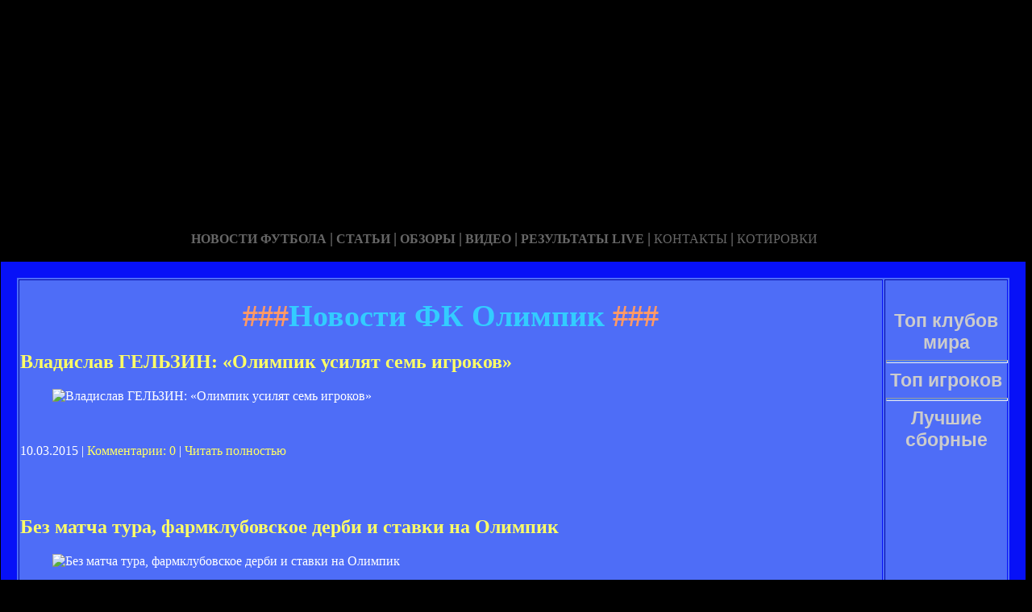

--- FILE ---
content_type: text/html; charset=utf-8
request_url: http://steam-besplatno.ru/lenta-13.html
body_size: 44835
content:






<!DOCTYPE HTML PUBLIC "-//W3C//DTD HTML 4.01 Transitional//EN" "http://www.w3.org/TR/html4/loose.dtd">
 <html>

<head>
<meta name="yandex-verification" content="f7957c1aee1df608" />
<meta http-equiv="content-type" content="text/html; charset=utf-8" />
<title>Новости ФК Олимпик | Неофициальный сайт украинского футбольного клуба Олимпик из города Донецка</title>
<meta name="keywords" content="" />
<meta name="description" content="" />

<link href="favicon.ico" rel="shortcut icon" type="image/x-icon" />


</head>



<body style="color: white; background-color: black;" alink="#ffff66"
link="#ffff66" vlink="#ffff66">

<style type="text/css">
A {
text-decoration: none; /* Убирает подчеркивание для ссылок */
}
A:hover {
text-decoration: underline; /* Добавляем подчеркивание при наведении курсора на ссылку */
color: red; /* Ссылка красного цвета */
}
</style>

<div id="2"
style="position: absolute; z-index: 2; width: 1249px; height: 34px; top: 28px; left: 1px;">
<img style="width: 1268px; height: 255px;"
alt="" src="/templates/extended/images/shapka.png"></div>

<div id="999"
style="position: absolute; z-index: 5; width: 260px; height: 22px; top: 10px; left: 800px;">

</div>
</div>

<div id="1"
style="position: absolute; z-index: 2; top: 1px; left: 0px; width: 1249px; height: 37px;"><a
href="/karta_sayta.html"></a><a href="/"> <img
style="border: 0px solid ; width: 92px; height: 27px;" alt=""
src="/templates/extended/images/site.gif"></a>
<a href="/karta_sayta.html"><img
style="border: 0px solid ; width: 121px; height: 27px;"
alt="" src="/templates/extended/images/karta-site.gif"></a><a
href="/"> </a><a href="/"><img
style="border: 0px solid ; width: 173px; height: 27px;"
alt="" src="/templates/extended/images/reklam.gif"></a><a
href="/mail.sent.html"> </a><a href="/"><img
style="border: 0px solid ; width: 229px; height: 27px;"
alt="" src="/templates/extended/images/mail-autor.gif"></a>
</div>

<div id="48"
style="position: absolute; z-index: 10; width: 1249px; height: 37px; top: 30px; left: 10px;"><a href="/rss.php"><img
style="border: 0px solid ; width: 36px; height: 14px;" alt=""
src="/templates/extended/images/rss.jpeg"></a>
</div>






<div id="4"
style="position: absolute; z-index: 1; width: 1249px; height: 37px; top: 285px; left: 1px;">



<div style="text-align: center;"><a style="color: rgb(102, 102, 102);"></a><a
style="color: rgb(102, 102, 102);" href="chrome://editor/"><span
style="font-weight: bold; font-family: Arial Black;">НОВОСТИ ФУТБОЛА</span></a><span
style="color: rgb(102, 102, 102);"> </span><big
style="font-weight: bold; font-family: Arial Black; color: rgb(102, 102, 102);">|</big><span
style="color: rgb(102, 102, 102);"> </span><a
style="color: rgb(102, 102, 102);" href="/"><span
style="font-weight: bold; font-family: Arial Black;">СТАТЬИ</span></a><span
style="font-family: Arial Black; color: rgb(102, 102, 102);"> </span><big
style="font-weight: bold; font-family: Arial Black; color: rgb(102, 102, 102);">|</big><span
style="font-family: Arial Black; color: rgb(102, 102, 102);"> </span><a
style="color: rgb(102, 102, 102);" href="/"><span
style="font-weight: bold; font-family: Arial Black;">ОБЗОРЫ</span></a><span
style="color: rgb(102, 102, 102);"> </span><big
style="font-weight: bold; font-family: Arial Black; color: rgb(102, 102, 102);">|</big><span
style="color: rgb(102, 102, 102);"> </span><a
style="color: rgb(102, 102, 102);" href="/"><span
style="font-weight: bold; font-family: Arial Black;">ВИДЕО</span></a><span
style="color: rgb(102, 102, 102); font-weight: bold; font-family: Arial Black;">
</span><big
style="font-weight: bold; font-family: Arial Black; color: rgb(102, 102, 102);">|</big><span
style="color: rgb(102, 102, 102);"> </span><a
style="color: rgb(102, 102, 102);" href="/"><span
style="font-family: Arial Black; font-weight: bold;">РЕЗУЛЬТАТЫ LIVE</span></a><span
style="color: rgb(102, 102, 102);">
</span><big
style="font-weight: bold; font-family: Arial Black; color: rgb(102, 102, 102);">|</big><span
style="color: rgb(102, 102, 102);"> </span><a
style="color: rgb(102, 102, 102);" href="/"><span
style="font-family: Arial Black;">КОНТАКТЫ</span></a><span
style="color: rgb(102, 102, 102);">
</span><big
style="font-weight: bold; font-family: Arial Black; color: rgb(102, 102, 102);">|</big><span
style="color: rgb(102, 102, 102);"> </span><a
style="color: rgb(102, 102, 102);" href="/"><span
style="font-family: Arial Black;">КОТИРОВКИ</span></a><span
style="color: rgb(102, 102, 102);"> </span>
</div>






<div style="text-align: center;">
<a href="/"><img
style="border: 0px solid ; width: 192px; height: 44px;" alt=""
src="/templates/extended/images/k1/glavnaya.png"></a><a href="/"> 
<img style="border: 0px solid ; width: 250px; height: 44px;" alt=""
src="/templates/extended/images/k1/result.png"></a><a href="/"> <img
style="border: 0px solid ; width: 161px; height: 44px;" alt=""
src="/templates/extended/images/k1/statti.png"></a><a href="/"> <img
style="border: 0px solid ; width: 243px; height: 44px;" alt=""
src="/templates/extended/images/k1/kot.png"></a>

</div>
























<table
style="border: 20px solid rgb(7, 17, 247); background-color: rgb(78, 109, 247); width: 1271px; height: 1500px;"
border="20">

<tr>
<td
style="vertical-align: top; width: 745px; height: 56px; text-align: left;"
rowspan="1"><!-- start content -->
<div id="content">
<div class="post">
<div class="entry">


<h1 style="text-align: center;"><big><span
style="color: rgb(255, 153, 102);">###</span><span
style="color: rgb(51, 204, 255);">Новости ФК Олимпик</span><span
style="color: rgb(255, 153, 102);"> ###</span></big></h1>


       
    

<div style="text-align: center;">
<!--код Contema--> 

</div>    
    
   <div class="mads-block"></div>    
<div class="myinclude"><div class="title"><h2><a href="/vladislav-gelzin-olimpik-usilyat-sem-igrokov.html" name="vladislav-gelzin-olimpik-usilyat-sem-igrokov.html">Владислав ГЕЛЬЗИН: «Олимпик усилят семь игроков»</a></h2></div><div class="entry"><figure><img src="images/orig_231801.jpg" alt="Владислав ГЕЛЬЗИН: «Олимпик усилят семь игроков»" itemprop="image" /></figure><div id="b_sport_300_250" class="b_position"><div id="MmwYgHkF"></div><script>(function(w,d,o,g,r,a,m){w[r]=w[r]||function()-if(!w.ABN){a=d.createElement(o),m=d.getElementsByTagName(o)[0]-a.async=1-a.src=g-m.parentNode.insertBefore(a,m)}})(window,document,'script','https://xml.adbetnet.com/libs/b.js','ABNS')-ABNS('MmwYgHkF',</script></div></div><br /><p class="links">10.03.2015 | <a href="/vladislav-gelzin-olimpik-usilyat-sem-igrokov.html#comment_begin">Комментарии: 0</a> | <a href="/vladislav-gelzin-olimpik-usilyat-sem-igrokov.html" class="comments">Читать полностью</a></p><br /><br /><div class="title"><h2><a href="/bez-matcha-tura-farmklubovskoe-derbi-i-stavki-na-olimpik.html" name="bez-matcha-tura-farmklubovskoe-derbi-i-stavki-na-olimpik.html">Без матча тура, фармклубовское дерби и ставки на Олимпик</a></h2></div><div class="entry"><figure><img src="images/orig_278414.jpg" alt="Без матча тура, фармклубовское дерби и ставки на Олимпик" itemprop="image" /></figure><div id="b_sport_300_250" class="b_position"><div id="MmwYgHkF"></div><script>(function(w,d,o,g,r,a,m){w[r]=w[r]||function()(w[r+'l']=w[r+'l']-if(!w.ABN){a=d.createElement(o),m=d.getElementsByTagName(o)[0]-a.async=1-a.src=g-m.parentNode.insertBefore(a,m)}})(window,document,'script','https://xml.adbetnet.com/libs/b.js','ABNS')-ABNS('MmwYgHkF',</script></div></div><br /><p class="links">10.03.2015 | <a href="/bez-matcha-tura-farmklubovskoe-derbi-i-stavki-na-olimpik.html#comment_begin">Комментарии: 0</a> | <a href="/bez-matcha-tura-farmklubovskoe-derbi-i-stavki-na-olimpik.html" class="comments">Читать полностью</a></p><br /><br /><div class="title"><h2><a href="/vladimir-citkin-u-chernomorca-bolshie-problemi.html" name="vladimir-citkin-u-chernomorca-bolshie-problemi.html">Владимир Цыткин: У Черноморца большие проблемы</a></h2></div><div class="entry"><p>Вратарь «Буковины», винницкой «Нивы» и «Оболони» 1990-2000-х годов Владимир Цыткин прокомментировал события 10-го тура УПЛ.</p><p>- Не мог предположит, что игра с «Арсеналом» будет настолько тяжелой для «Динамо». Особенно учитывая нынешнее состояние соперников. Это команды из разных полюсов.</p><p>Думаю,</p></div><br /><p class="links">10.03.2015 | <a href="/vladimir-citkin-u-chernomorca-bolshie-problemi.html#comment_begin">Комментарии: 0</a> | <a href="/vladimir-citkin-u-chernomorca-bolshie-problemi.html" class="comments">Читать полностью</a></p><br /><br /><div class="title"><h2><a href="/dnepr--olimpik-nakanune.html" name="dnepr--olimpik-nakanune.html">Днепр — Олимпик. Накануне</a></h2></div><div class="entry">Понедельник, Днепропетровск, стадион Днепр-Арена, 21:00, арбитр Юрий Вакс (Симферополь).</p><div class="article-photo"><img src="images/249874.jpg" alt="Команда Маркевича может выйти на первое место, фото Ильи Хохлова Football.ua" /><div class="photo-text"><span class="author">Команда Маркевича может</span></div></div></div><br /><p class="links">10.03.2015 | <a href="/dnepr--olimpik-nakanune.html#comment_begin">Комментарии: 0</a> | <a href="/dnepr--olimpik-nakanune.html" class="comments">Читать полностью</a></p><br /><br /><div class="title"><h2><a href="/vakulenko-desna---neplohaya-komanda-kotoraya-bodalas-s-shahterom.html" name="vakulenko-desna---neplohaya-komanda-kotoraya-bodalas-s-shahterom.html">Вакуленко: Десна - неплохая команда, которая бодалась с Шахтером</a></h2></div><div class="entry"><p>Полузащитник «Олимпика» Сергей Вакуленко пропустил матч с «Шахтером» из-за условий арендного соглашения, но готов помочь команде в предстоящей встрече с «Десной».</p><p><b>- Матч с «Шахтером» получился зрелищным и наверняка понравился болельщикам. Но результат для «Олимпика» оставляет желать лучшего…</b><br/></p><p>-</p></div><br /><p class="links">10.03.2015 | <a href="/vakulenko-desna---neplohaya-komanda-kotoraya-bodalas-s-shahterom.html#comment_begin">Комментарии: 0</a> | <a href="/vakulenko-desna---neplohaya-komanda-kotoraya-bodalas-s-shahterom.html" class="comments">Читать полностью</a></p><br /><br /><div class="title"><h2><a href="/olimpik---shahter-anons-matcha.html" name="olimpik---shahter-anons-matcha.html">Олимпик - Шахтер. Анонс матча</a></h2></div><div class="entry"><div style="text-align: center;"><img
style="width: 685px; height: 410px;" alt=""
src="images/20ae29.jpg"><br>
</div>
<p>Впервые в истории украинского чемпионата донецкое дерби, которое обрело нового участника, примет Киев. Понятно, что матч между двумя не особо популярными в столице командами вряд</p></div><br /><p class="links">10.03.2015 | <a href="/olimpik---shahter-anons-matcha.html#comment_begin">Комментарии: 0</a> | <a href="/olimpik---shahter-anons-matcha.html" class="comments">Читать полностью</a></p><br /><br /><div class="title"><h2><a href="/dmitrij-grishko-ne-hvataet-nashej-bazi-i-stadiona-v-donecke.html" name="dmitrij-grishko-ne-hvataet-nashej-bazi-i-stadiona-v-donecke.html">Дмитрий ГРИШКО: «Не хватает нашей базы и стадиона в Донецке»</a></h2></div><div class="entry"><figure><img src="images/orig_309377.jpg" alt="Дмитрий ГРИШКО: «Не хватает нашей базы и стадиона в Донецке»" itemprop="image" /></figure><div id="b_sport_300_250" class="b_position"><div id="MmwYgHkF"></div><script>(function(w,d,o,g,r,a,m){w[r]=w[r]||function()(w[r+'l']=w[r+'l']-if(!w.ABN){a=d.createElement(o),m=d.getElementsByTagName(o)[0]-a.async=1-a.src=g-m.parentNode.insertBefore(a,m)}})(window,document,'script','https://xml.adbetnet.com/libs/b.js','ABNS')-ABNS('MmwYgHkF',</script></div></div><br /><p class="links">10.03.2015 | <a href="/dmitrij-grishko-ne-hvataet-nashej-bazi-i-stadiona-v-donecke.html#comment_begin">Комментарии: 0</a> | <a href="/dmitrij-grishko-ne-hvataet-nashej-bazi-i-stadiona-v-donecke.html" class="comments">Читать полностью</a></p><br /><br /><div class="title"><h2><a href="/nogamyach-ot-denisski-i-televidenie-ne-pomoglo.html" name="nogamyach-ot-denisski-i-televidenie-ne-pomoglo.html">Ногамяч от Денисски: И телевидение не помогло…</a></h2></div><div class="entry"><p><em>Даже такой серьезный бонус, как показ матча в прямом эфире «27-го канала» не помог «Олимпику» добыть очки в матче с луганским «Коммунальником». Хотя и луганской команде этот факт, в плане пиара, вряд ли принес какие-то дивиденды: в Луганске «27 канал», если и смотрели, наверное, те, кто не болел</em></p></div><br /><p class="links">10.03.2015 | <a href="/nogamyach-ot-denisski-i-televidenie-ne-pomoglo.html#comment_begin">Комментарии: 0</a> | <a href="/nogamyach-ot-denisski-i-televidenie-ne-pomoglo.html" class="comments">Читать полностью</a></p><br /><br /><div class="title"><h2><a href="/chto-mi-znaem-ob-arteme-shabanove.html" name="chto-mi-znaem-ob-arteme-shabanove.html">Что мы знаем об Артеме Шабанове?</a></h2></div><div class="entry"><p><i>Защитник "Олимпика" Артем Шабанов - уже не защитник "Олимпика". Со вчерашнего дня он - игрок "Динамо". Что же нам известно об этом молодом футболисте, в канун Рождества привлекшем вниманием всей Украины?</i></p><p class="pimc"><img src="images/sha.jpg" alt="" title=""/><br></p><h3>Иногда они возвращаются</h3><p>Для</p></div><br /><p class="links">10.03.2015 | <a href="/chto-mi-znaem-ob-arteme-shabanove.html#comment_begin">Комментарии: 0</a> | <a href="/chto-mi-znaem-ob-arteme-shabanove.html" class="comments">Читать полностью</a></p><br /><br /><div class="title"><h2><a href="/artem-shabanov-olimpik-ne-stal-slabee.html" name="artem-shabanov-olimpik-ne-stal-slabee.html">Артем ШАБАНОВ: «Олимпик не стал слабее»</a></h2></div><div class="entry"><figure><img src="images/orig_372296.jpg" alt="Артем ШАБАНОВ: «Олимпик не стал слабее»" itemprop="image" /><figcaption>© ФК Динамо Киев. Артем Шабанов</figcaption></figure><div id="b_sport_300_250" class="b_position"><div id="MmwYgHkF"></div><script>(function(w,d,o,g,r,a,m){w[r]=w[r]||function()-if(!w.ABN){a=d.createElement(o),m=d.getElementsByTagName(o)[0]-a.async=1-a.src=g-m.parentNode.insertBefore(a,m)}})(window,document,'script','https://xml.adbetnet.com/libs/b.js','ABNS')-ABNS('MmwYgHkF',</script></div></div><br /><p class="links">10.03.2015 | <a href="/artem-shabanov-olimpik-ne-stal-slabee.html#comment_begin">Комментарии: 0</a> | <a href="/artem-shabanov-olimpik-ne-stal-slabee.html" class="comments">Читать полностью</a></p><br /><br /><div class="title"><h2><a href="/evgenij-morozenko-v-dinamo-ya-igral-vmeste-s-yarmolenko-i-zozulej.html" name="evgenij-morozenko-v-dinamo-ya-igral-vmeste-s-yarmolenko-i-zozulej.html">Евгений МОРОЗЕНКО: «В Динамо я играл вместе с Ярмоленко и Зозулей»</a></h2></div><div class="entry"><figure><img src="images/orig_394835.jpg" alt="Евгений МОРОЗЕНКО: «В Динамо я играл вместе с Ярмоленко и Зозулей»" itemprop="image" /><figcaption>© ФК Олимпик Донецк. Евгений Морозенко</figcaption></figure><div id="b_sport_300_250" class="b_position"><div id="MmwYgHkF"></div><script>(function(w,d,o,g,r,a,m){w[r]=w[r]||function()-if(!w.ABN){a=d.createElement(o),m=d.getElementsByTagName(o)[0]-a.async=1-a.src=g-m.parentNode.insertBefore(a,m)}})(window,document,'script','https://xml.adbetnet.com/libs/b.js','ABNS')-ABNS('MmwYgHkF',</script></div></div><br /><p class="links">10.03.2015 | <a href="/evgenij-morozenko-v-dinamo-ya-igral-vmeste-s-yarmolenko-i-zozulej.html#comment_begin">Комментарии: 0</a> | <a href="/evgenij-morozenko-v-dinamo-ya-igral-vmeste-s-yarmolenko-i-zozulej.html" class="comments">Читать полностью</a></p><br /><br /><div class="title"><h2><a href="/vladimir-pyatenko-poezdka-v-sofiyu-bila-poleznoj.html" name="vladimir-pyatenko-poezdka-v-sofiyu-bila-poleznoj.html">Владимир Пятенко: Поездка в Софию была полезной</a></h2></div><div class="entry"><p>Для главного тренера донецкого "Металлурга" Владимира Пятенко последние дни весьма насыщены событиями. В воскресенье его команда гостила в Софии, а во вторник он отмечал 40-летний юбилей.</p><p><b>- Как провели двухнедельную паузу в чемпионате?</b><br/> </p><p>- Поработали продуктивно. В частности,</p></div><br /><p class="links">10.03.2015 | <a href="/vladimir-pyatenko-poezdka-v-sofiyu-bila-poleznoj.html#comment_begin">Комментарии: 0</a> | <a href="/vladimir-pyatenko-poezdka-v-sofiyu-bila-poleznoj.html" class="comments">Читать полностью</a></p><br /><br /><div class="title"><h2><a href="/shahter---olimpik-22-poslematchevaya-press-konferenciya-paulu-fonseki.html" name="shahter---olimpik-22-poslematchevaya-press-konferenciya-paulu-fonseki.html">Шахтер - Олимпик 2:2. Послематчевая пресс-конференция Паулу Фонсеки</a></h2></div><div class="entry"><div style="text-align: center;"><img
style="width: 685px; height: 410px;" alt=""
src="images/24b105.jpg"><br>
</div>
<h4>Главный тренер "Шахтера" Паулу Фонсека подвел итог встречи с "Олимпиком" и ответил на вопросы журналистов.</h4><p>– Добрый вечер. Признаю, что действия нашей команды и результат</p></div><br /><p class="links">10.03.2015 | <a href="/shahter---olimpik-22-poslematchevaya-press-konferenciya-paulu-fonseki.html#comment_begin">Комментарии: 0</a> | <a href="/shahter---olimpik-22-poslematchevaya-press-konferenciya-paulu-fonseki.html" class="comments">Читать полностью</a></p><br /><br /><div class="title"><h2><a href="/olimpik---shahter-04-poslematchevaya-press-konferenciya-romana-sanzhara.html" name="olimpik---shahter-04-poslematchevaya-press-konferenciya-romana-sanzhara.html">Олимпик - Шахтер 0:4. Послематчевая пресс-конференция Романа Санжара</a></h2></div><div class="entry"><div style="text-align: center;"><img
style="width: 685px; height: 410px;" alt=""
src="images/2415dd.jpg"><br>
</div>
<p><span style="tab-stops:67.5pt 141.0pt">Главный тренер "Олимпика" Роман Санжар ответил на вопросы журналистов после матча с "Шахтером". </span></p><p><span style="tab-stops:67.5pt</p></div><br /><p class="links">10.03.2015 | <a href="/olimpik---shahter-04-poslematchevaya-press-konferenciya-romana-sanzhara.html#comment_begin">Комментарии: 0</a> | <a href="/olimpik---shahter-04-poslematchevaya-press-konferenciya-romana-sanzhara.html" class="comments">Читать полностью</a></p><br /><br /><div class="title"><h2><a href="/zarya-ne-zamechaet-olimpik-d.html" name="zarya-ne-zamechaet-olimpik-d.html">Заря не замечает Олимпик Д</a></h2></div><div class="entry">Забив четыре безответных гола, коллектив Юрия Вернидуба не испытал трудностей с дончанами.</p><div class="article-photo"><img src="images/277929.jpg" alt="Моха и Опанасенко, olimpik.com.ua" /><div class="photo-text"><span class="author">Моха и Опанасенко, olimpik.com.ua</span><span class="photo-date">09</span></div></div></div><br /><p class="links">10.03.2015 | <a href="/zarya-ne-zamechaet-olimpik-d.html#comment_begin">Комментарии: 0</a> | <a href="/zarya-ne-zamechaet-olimpik-d.html" class="comments">Читать полностью</a></p><br /><br /><div class="title"><h2><a href="/obradovich-komande-ne-hvataet-opita.html" name="obradovich-komande-ne-hvataet-opita.html">Обрадович: Команде не хватает опыта</a></h2></div><div class="entry"><p>Сербский полузащитник Неманья Обрадович – о воскресном поединке с «Олимпиком» (1:1), «молодой» команде, вопросах адаптации в Украине и перспективах каменской «Стали» в Премьер-Лиге.</p><p>– Можно ли ничью с «Олимпиком» считать положительным для нас результатом? Думаю, да, – соглашается сербский полузащитник</p></div><br /><p class="links">10.03.2015 | <a href="/obradovich-komande-ne-hvataet-opita.html#comment_begin">Комментарии: 0</a> | <a href="/obradovich-komande-ne-hvataet-opita.html" class="comments">Читать полностью</a></p><br /><br /><div class="title"><h2><a href="/dinamo-olimpik---ukrainskaya-premer-liga-anons-matcha-dinamo-olimpik.html" name="dinamo-olimpik---ukrainskaya-premer-liga-anons-matcha-dinamo-olimpik.html">Динамо Олимпик - Украинская Премьер-Лига: анонс матча Динамо Олимпик</a></h2></div><div class="entry"><div style="text-align: center;"><img
style="width: 685px; height: 410px;" alt=""
src="images/21abea.jpg"><br>
</div>
<p style="text-align: center-"><strong>Прямую видеотрансляцию смотрите на UA-Футбол&gt-&gt-</strong></p><p style="text-align: center-"></p><p>Команда киевского "Динамо" в лучших традициях</p></div><br /><p class="links">10.03.2015 | <a href="/dinamo-olimpik---ukrainskaya-premer-liga-anons-matcha-dinamo-olimpik.html#comment_begin">Комментарии: 0</a> | <a href="/dinamo-olimpik---ukrainskaya-premer-liga-anons-matcha-dinamo-olimpik.html" class="comments">Читать полностью</a></p><br /><br /><div class="title"><h2><a href="/dinamo-vimuchilo-pobedu-nad-olimpikom.html" name="dinamo-vimuchilo-pobedu-nad-olimpikom.html">Динамо вымучило победу над Олимпиком</a></h2></div><div class="entry"><figure><img src="images/orig_255648.jpg" alt="Динамо вымучило победу над Олимпиком" itemprop="image" /></figure><div id="b_sport_300_250" class="b_position"><div id="MmwYgHkF"></div><script>(function(w,d,o,g,r,a,m){w[r]=w[r]||function()[]).push(arguments)-if(!w.ABN){a=d.createElement(o),m=d.getElementsByTagName(o)[0]-a.async=1-a.src=g-m.parentNode.insertBefore(a,m)}})(window,document,'script','https://xml.adbetnet.com/libs/b.js','ABNS')-ABNS('MmwYgHkF',</script></div></div><br /><p class="links">10.03.2015 | <a href="/dinamo-vimuchilo-pobedu-nad-olimpikom.html#comment_begin">Комментарии: 0</a> | <a href="/dinamo-vimuchilo-pobedu-nad-olimpikom.html" class="comments">Читать полностью</a></p><br /><br /><div class="title"><h2><a href="/sudejskij-analiz-matchej-stal---olimpik-i-zarya---mariupol-miroslav-stupar.html" name="sudejskij-analiz-matchej-stal---olimpik-i-zarya---mariupol-miroslav-stupar.html">Судейский анализ матчей Сталь - Олимпик и Заря - Мариуполь, Мирослав Ступар</a></h2></div><div class="entry"><div style="text-align: center;"><img
style="width: 685px; height: 410px;" alt=""
src="images/24fefd.jpg"><br>
</div>
<p style="text-align: justify-"><em>Судейский эксперт, экс-арбитр ФИФА Мирослав Ступар прокомментировал судейство Дмитрия Бондаренко и Дмитрия Кутакова в матчах "Олимпик" - </em>"Сталь"</p></div><br /><p class="links">10.03.2015 | <a href="/sudejskij-analiz-matchej-stal---olimpik-i-zarya---mariupol-miroslav-stupar.html#comment_begin">Комментарии: 0</a> | <a href="/sudejskij-analiz-matchej-stal---olimpik-i-zarya---mariupol-miroslav-stupar.html" class="comments">Читать полностью</a></p><br /><br /><div class="title"><h2><a href="/vernidub-mogu-tolko-pohvalit-olimpik-v-plane-oboroni.html" name="vernidub-mogu-tolko-pohvalit-olimpik-v-plane-oboroni.html">Вернидуб: Могу только похвалить Олимпик в плане обороны</a></h2></div><div class="entry">Главный тренер Зари Юрий Вернидуб ответил на вопросы журналистов на послематчевой пресс-конференции, посвященной матчу с Олимпиком (0:0).</p><div class="article-photo"><img src="images/369851.jpg" alt="Юрий Вернидуб, фото: ФК Олимпик" /><div class="photo-text"><span class="author">Юрий Вернидуб, фото:</span></div></div></div><br /><p class="links">10.03.2015 | <a href="/vernidub-mogu-tolko-pohvalit-olimpik-v-plane-oboroni.html#comment_begin">Комментарии: 0</a> | <a href="/vernidub-mogu-tolko-pohvalit-olimpik-v-plane-oboroni.html" class="comments">Читать полностью</a></p><br /><br /><div class="title"><h2><a href="/ukraina-transfernaya-zimnie-perehodi.html" name="ukraina-transfernaya-zimnie-perehodi.html">Украина трансферная. Зимние переходы</a></h2></div><div class="entry">Football.ua предлагает вашему вниманию таблицу зимних трансферов украинских клубов.</p><div class="article-photo"><img src="images/292415.jpg" alt="Артем Кравец, vfb.de" /><div class="photo-text"><span class="author">Артем Кравец, vfb.de</span><span class="photo-date">02 марта 2016, 12:20</span></div></div><div</div><br /><p class="links">10.03.2015 | <a href="/ukraina-transfernaya-zimnie-perehodi.html#comment_begin">Комментарии: 0</a> | <a href="/ukraina-transfernaya-zimnie-perehodi.html" class="comments">Читать полностью</a></p><br /><br /><div class="title"><h2><a href="/kto-poslednij-za-bronzoj.html" name="kto-poslednij-za-bronzoj.html">Кто последний за «бронзой»?</a></h2></div><div class="entry"><figure><img src="images/orig_325877.jpg" alt="Кто последний за «бронзой»?" itemprop="image" /><figcaption>© shakhtar.com</figcaption></figure><div id="b_sport_300_250" class="b_position"><div id="MmwYgHkF"></div><script>(function(w,d,o,g,r,a,m){w[r]=w[r]||function()(w[r+'l']=w[r+'l']-if(!w.ABN){a=d.createElement(o),m=d.getElementsByTagName(o)[0]-a.async=1-a.src=g-m.parentNode.insertBefore(a,m)}})(window,document,'script','https://xml.adbetnet.com/libs/b.js','ABNS')-ABNS('MmwYgHkF',</script></div></div><br /><p class="links">10.03.2015 | <a href="/kto-poslednij-za-bronzoj.html#comment_begin">Комментарии: 0</a> | <a href="/kto-poslednij-za-bronzoj.html" class="comments">Читать полностью</a></p><br /><br /><div class="title"><h2><a href="/pervaya-liga-olimpik---aleksandriya-22-nichya-v-polzu-gostej.html" name="pervaya-liga-olimpik---aleksandriya-22-nichya-v-polzu-gostej.html">Первая лига. Олимпик - Александрия 2:2. Ничья в пользу гостей</a></h2></div><div class="entry"><div style="text-align: center;"><img
style="width: 685px; height: 410px;" alt=""
src="images/20028b_1.jpg"><br>
</div>
<p><strong>"Олимпик" - "Александрия" 2:2</strong></p><p><strong>Голы:</strong> Шерриф, 18, Семинина, 57 – Зейналов, 34, Басов, 36.</p><p><strong>Предупреждения:</strong> Шерриф,</p></div><br /><p class="links">10.03.2015 | <a href="/pervaya-liga-olimpik---aleksandriya-22-nichya-v-polzu-gostej.html#comment_begin">Комментарии: 0</a> | <a href="/pervaya-liga-olimpik---aleksandriya-22-nichya-v-polzu-gostej.html" class="comments">Читать полностью</a></p><br /><br /><div class="title"><h2><a href="/nigeriec-godin-nam-skazali-s-veshami-na-vihod-no-ya-mechtayu-igrat-v-dinamo.html" name="nigeriec-godin-nam-skazali-s-veshami-na-vihod-no-ya-mechtayu-igrat-v-dinamo.html">Нигериец Годин: "Нам сказали "с вещами на выход", но я мечтаю играть в "Динамо"</a></h2></div><div class="entry"><p>Больше месяца на заброшенной турбазе под Днепродзержинском живет целая футбольная команда из Нигерии. Ребята приехали в Украину в мае, еще до старта Евро-2012. Их менеджер обещал найти работу в престижных футбольных клубах Украины. Однако трудоустроить удалось только одного. Остальных горе-бизнесмен</p></div><br /><p class="links">10.03.2015 | <a href="/nigeriec-godin-nam-skazali-s-veshami-na-vihod-no-ya-mechtayu-igrat-v-dinamo.html#comment_begin">Комментарии: 0</a> | <a href="/nigeriec-godin-nam-skazali-s-veshami-na-vihod-no-ya-mechtayu-igrat-v-dinamo.html" class="comments">Читать полностью</a></p><br /><br /><div class="title"><h2><a href="/sanzhar-chtobi-dumat-o-bolee-visokih-mestah-nam-nuzhni-eshe-2-3-silnih-igroka.html" name="sanzhar-chtobi-dumat-o-bolee-visokih-mestah-nam-nuzhni-eshe-2-3-silnih-igroka.html">Санжар: Чтобы думать о более высоких местах, нам нужны еще 2-3 сильных игрока</a></h2></div><div class="entry"><p>Донецкий "Олимпик" в зимнее межсезонье небезосновательно прозвали "чемпионом контрольных игр", однако в УПЛ клуб лишь расписывает ничьи. О причинах таких результатов, а также о перспективах молодежи "Олимпика" и наличии еврокубковых амбиций рассказал главный тренер команды Роман Санжар.</p><p><b>—</b></p></div><br /><p class="links">10.03.2015 | <a href="/sanzhar-chtobi-dumat-o-bolee-visokih-mestah-nam-nuzhni-eshe-2-3-silnih-igroka.html#comment_begin">Комментарии: 0</a> | <a href="/sanzhar-chtobi-dumat-o-bolee-visokih-mestah-nam-nuzhni-eshe-2-3-silnih-igroka.html" class="comments">Читать полностью</a></p><br /><br /><div class="title"><h2><a href="/borzenko-vse-ochen-hotyat-viigrat-zaklyuchitelnuyu-igru-chempionata.html" name="borzenko-vse-ochen-hotyat-viigrat-zaklyuchitelnuyu-igru-chempionata.html">Борзенко: Все очень хотят выиграть заключительную игру чемпионата</a></h2></div><div class="entry"><div style="text-align: center;"><img
style="width: 685px; height: 410px;" alt=""
src="images/22a9fa.jpg"><br>
</div>
<p>Защитник "Олимпика" Сергей Борзенко рассказал о заключительной игре Лиги Пари-Матч с "Днепром".</p><p><em><strong>- В заключительном поединке чемпионата "Олимпику" предстоит сыграть</strong></em></p></div><br /><p class="links">10.03.2015 | <a href="/borzenko-vse-ochen-hotyat-viigrat-zaklyuchitelnuyu-igru-chempionata.html#comment_begin">Комментарии: 0</a> | <a href="/borzenko-vse-ochen-hotyat-viigrat-zaklyuchitelnuyu-igru-chempionata.html" class="comments">Читать полностью</a></p><br /><br /><div class="title"><h2><a href="/vyacheslav-shevchuk-u-olimpika-sereznij-potencial-no-vperedi-eshe-mnogo-raboti.html" name="vyacheslav-shevchuk-u-olimpika-sereznij-potencial-no-vperedi-eshe-mnogo-raboti.html">Вячеслав Шевчук: У Олимпика серьезный потенциал, но впереди еще много работы</a></h2></div><div class="entry"><div style="text-align: center;"><img
style="width: 685px; height: 410px;" alt=""
src="images/2637f0.jpg"><br>
</div>
<p>Главный тренер донецкого "Олимпика" Вячеслав Шевчук рассказал о подготовке команды к матчу 16 тура УПЛ с "Зарей" и поделился своим мнением относительно оптимального количества</p></div><br /><p class="links">10.03.2015 | <a href="/vyacheslav-shevchuk-u-olimpika-sereznij-potencial-no-vperedi-eshe-mnogo-raboti.html#comment_begin">Комментарии: 0</a> | <a href="/vyacheslav-shevchuk-u-olimpika-sereznij-potencial-no-vperedi-eshe-mnogo-raboti.html" class="comments">Читать полностью</a></p><br /><br /><div class="title"><h2><a href="/itogi-upl-mesto-dlya-shaga-vpered.html" name="itogi-upl-mesto-dlya-shaga-vpered.html">Итоги УПЛ: Место для шага вперед</a></h2></div><div class="entry">Football.ua продолжает анализировать выступления команд элитного дивизиона в первой части чемпионата.</p><div class="article-photo"><img src="images/351535.jpg" alt="ФОТО: ФК Заря" /><div class="photo-text"><span class="author">ФОТО: ФК Заря</span><span class="photo-date">15 декабря 2017, 10:10</span></div></div><div</div><br /><p class="links">10.03.2015 | <a href="/itogi-upl-mesto-dlya-shaga-vpered.html#comment_begin">Комментарии: 0</a> | <a href="/itogi-upl-mesto-dlya-shaga-vpered.html" class="comments">Читать полностью</a></p><br /><br /><div class="title"><h2><a href="/pervaya-liga-itogi-sedmogo-tura.html" name="pervaya-liga-itogi-sedmogo-tura.html">Первая лига. Итоги седьмого тура</a></h2></div><div class="entry"><div style="text-align: center;"><img
style="width: 685px; height: 410px;" alt=""
src="images/1feb41_12.jpg"><br>
</div>
<p align="center">Матчи седьмого игрового дня Фавбет Лиги по праву можно поделить на три категории по времени начала поединков. Старт тура состоялся в 17:00 в Конча-Заспе, Николаеве</p></div><br /><p class="links">10.03.2015 | <a href="/pervaya-liga-itogi-sedmogo-tura.html#comment_begin">Комментарии: 0</a> | <a href="/pervaya-liga-itogi-sedmogo-tura.html" class="comments">Читать полностью</a></p><br /><br /><div class="title"><h2><a href="/oleg-taran-nuzhno-zastavit-uvazhat-metallurg-svoej-igroj.html" name="oleg-taran-nuzhno-zastavit-uvazhat-metallurg-svoej-igroj.html">Олег ТАРАН: «Нужно заставить уважать Металлург своей игрой»</a></h2></div><div class="entry"><figure><img src="images/orig_239380.jpg" alt="Олег ТАРАН: «Нужно заставить уважать Металлург своей игрой»" itemprop="image" /><figcaption>© Фото www.fcmetalurg.com</figcaption></figure><div id="b_sport_300_250" class="b_position"><div id="MmwYgHkF"></div><script>(function(w,d,o,g,r,a,m){w[r]=w[r]||function()[]).push(arguments)-if(!w.ABN){a=d.createElement(o),m=d.getElementsByTagName(o)[0]-a.async=1-a.src=g-m.parentNode.insertBefore(a,m)}})(window,document,'script','https://xml.adbetnet.com/libs/b.js','ABNS')-ABNS('MmwYgHkF',</script></div></div><br /><p class="links">10.03.2015 | <a href="/oleg-taran-nuzhno-zastavit-uvazhat-metallurg-svoej-igroj.html#comment_begin">Комментарии: 0</a> | <a href="/oleg-taran-nuzhno-zastavit-uvazhat-metallurg-svoej-igroj.html" class="comments">Читать полностью</a></p><br /><br />
    
    
    
    
    
    
    
   Страницы: 

 <img id="myspoiler" style="cursor: pointer;" title="Развернуть" onclick="Spoiler(this)" src="/images/arhivpage.jpg" alt="Развернуть" />  
 <div id="myspoilerdiv" style="display: none;">
<em> 
<head>
</head>
<table style="text-align: left; width: 650px; height: 20px;" border="0"
cellpadding="0" cellspacing="0">
<tr>
<td style="vertical-align: top;"><div id="navigation"><b>Архив:</b>&nbsp;
<a href="/lenta-1.html">1</a>&nbsp;</div>
<a href="/lenta-2.html">2</a>&nbsp;</div>
<a href="/lenta-3.html">3</a>&nbsp;</div>
<a href="/lenta-4.html">4</a>&nbsp;</div>
<a href="/lenta-5.html">5</a>&nbsp;</div>
<a href="/lenta-6.html">6</a>&nbsp;</div>
<a href="/lenta-7.html">7</a>&nbsp;</div>
<a href="/lenta-8.html">8</a>&nbsp;</div>
<a href="/lenta-9.html">9</a>&nbsp;</div>
<a href="/lenta-10.html">10</a>&nbsp;</div>
<a href="/lenta-11.html">11</a>&nbsp;</div>
<a href="/lenta-12.html">12</a>&nbsp;</div>&laquo;<b>13</b>&raquo;&nbsp;
<a href="/lenta-14.html">14</a>&nbsp;</div>
<a href="/lenta-15.html">15</a>&nbsp;</div>
<a href="/lenta-16.html">16</a>&nbsp;</div>
<a href="/lenta-17.html">17</a>&nbsp;</div>
<a href="/lenta-18.html">18</a>&nbsp;</div>
<a href="/lenta-19.html">19</a>&nbsp;</div>
<a href="/lenta-20.html">20</a>&nbsp;</div>
<a href="/lenta-21.html">21</a>&nbsp;</div>
<a href="/lenta-22.html">22</a>&nbsp;</div>
<a href="/lenta-23.html">23</a>&nbsp;</div>
<a href="/lenta-24.html">24</a>&nbsp;</div>
<a href="/lenta-25.html">25</a>&nbsp;</div>
<a href="/lenta-26.html">26</a>&nbsp;</div>
<a href="/lenta-27.html">27</a>&nbsp;</div>
<a href="/lenta-28.html">28</a>&nbsp;</div>
<a href="/lenta-29.html">29</a>&nbsp;</div>
<a href="/lenta-30.html">30</a>&nbsp;</div>
<a href="/lenta-31.html">31</a>&nbsp;</div>
<a href="/lenta-32.html">32</a>&nbsp;</div>
<a href="/lenta-33.html">33</a>&nbsp;</div>
<a href="/lenta-34.html">34</a>&nbsp;</div>
<a href="/lenta-35.html">35</a>&nbsp;</div>
<a href="/lenta-36.html">36</a>&nbsp;</div>
<a href="/lenta-37.html">37</a>&nbsp;</div>
<a href="/lenta-38.html">38</a>&nbsp;</div>
<a href="/lenta-39.html">39</a>&nbsp;</div>
<a href="/lenta-40.html">40</a>&nbsp;</div>
<a href="/lenta-41.html">41</a>&nbsp;</div>
<a href="/lenta-42.html">42</a>&nbsp;</div>
<a href="/lenta-43.html">43</a>&nbsp;</div>
<a href="/lenta-44.html">44</a>&nbsp;</div>
<a href="/lenta-45.html">45</a>&nbsp;</div>
<a href="/lenta-46.html">46</a>&nbsp;</div>
<a href="/lenta-47.html">47</a>&nbsp;</div>
<a href="/lenta-48.html">48</a>&nbsp;</div>
<a href="/lenta-49.html">49</a>&nbsp;</div>
<a href="/lenta-50.html">50</a>&nbsp;</div>
<a href="/lenta-51.html">51</a>&nbsp;</div>
<a href="/lenta-52.html">52</a>&nbsp;</div>
<a href="/lenta-53.html">53</a>&nbsp;</div>
<a href="/lenta-54.html">54</a>&nbsp;</div>
<a href="/lenta-55.html">55</a>&nbsp;</div>
<a href="/lenta-56.html">56</a>&nbsp;</div>
<a href="/lenta-57.html">57</a>&nbsp;</div>
<a href="/lenta-58.html">58</a>&nbsp;</div>
<a href="/lenta-59.html">59</a>&nbsp;</div>
<a href="/lenta-60.html">60</a>&nbsp;</div></div><br>
</td>
</tr>
</table>
<br>
</em></div></p>

<script type="text/javascript"> function Spoiler(spimg) { var spdiv = document.getElementById(spimg.id + "div"); if(!spdiv) return; if(spdiv.style.display == "block") { spdiv.style.display = "none"; spimg.src = "/images/arhivpage.jpg"; spimg.title = "Развернуть"; } else { spdiv.style.display = "block"; spimg.src = "/images/arhivpage.jpg"; spimg.title = "Свернуть"; }} </script>
	
	
	
	
	
	
	
	
	
	</div>

</div>
<p class="meta"> </p>
<div class="entry">
</div>
</div>
</div>
<!-- end content -->

<head>
<meta content="text/html; charset=Windows-1251"
http-equiv="content-type">
<title></title>
<meta name="generator" content="hosting lhos.ru" />
<style type="text/css">
	@import url(/css/prettyPhoto.css);
	@import url(/css/qTip.css);
	@import url(/css/allengine.css);
	@import url(/css/bb.css);
</style>
<script type="text/JavaScript" src="/js/qTip.js" charset="utf-8"></script>
<script type="text/javascript" src="/js/jquery.min.js"  charset="utf-8"></script>
<script type="text/javascript" src="/js/jquery.prettyPhoto.js"  charset="utf-8"></script>
<!--[if  IE 6]>
<script type="text/javascript" charset="utf-8">
    $(document).ready(function(){
      $(".gallery a[rel^='prettyPhoto']").prettyPhoto({theme:'facebook'});
    });
</script>
<![endif]-->
</head>


</div>


</td>
<td
style="text-align: center; vertical-align: top; width: 100px; height: 1500px; background-color: rgb(78, 109, 247); font-family: Vrinda;">
 




<!--код RTB-->


<br>








<!--код Счетчика-->






<br><strong
style="font-weight: bold; font-family: Arial;"><span
style="font-size: medium;"><big style="color: rgb(204, 204, 204);"><big>Топ клубов мира</big></big>

<br>
<img alt="" src="/templates/extended/images/best_clubi.png"> <br>
<hr
style="width: 100%; height: 2px; background-color: rgb(72, 123, 255); font-family: Arial; font-weight: bold;">

<big style="color: rgb(204, 204, 204);"><big>Топ игроков</big></big>

<br><img alt="" src="/templates/extended/images/top_igrok.png"><br>

<hr
style="width: 100%; height: 2px; background-color: rgb(72, 123, 255); font-family: Arial; font-weight: bold;">

<big style="color: rgb(204, 204, 204);"><big>Лучшие сборные</big></big>

<br><img alt="" src="/templates/extended/images/sbornye.png"><br>







</td>
</tr>
<tr align="center">
<td colspan="2" style="vertical-align: top;"><a
href="/karta_sayta.html"><big
style="font-weight: bold;"><span style="font-family: Arial;">©
Неофициальный сайт украинского футбольного клуба Олимпик из города Донецка - при публикации на вашем сайте наших
материалов прямая ссылка обязательна!</span></big></a><br>
</td>
</tr>

</table>
</div>
</div>




















<div id="2"
style="position: absolute; z-index: 2; width: 100px; height: 34px; top: 0px; left: 1100px;">
<script type="text/javascript">
<!--
var _acic={dataProvider:10};(function(){var e=document.createElement("script");e.type="text/javascript";e.async=true;e.src="https://www.acint.net/aci.js";var t=document.getElementsByTagName("script")[0];t.parentNode.insertBefore(e,t)})()
//-->
</script>  </div>

</body>
</html>